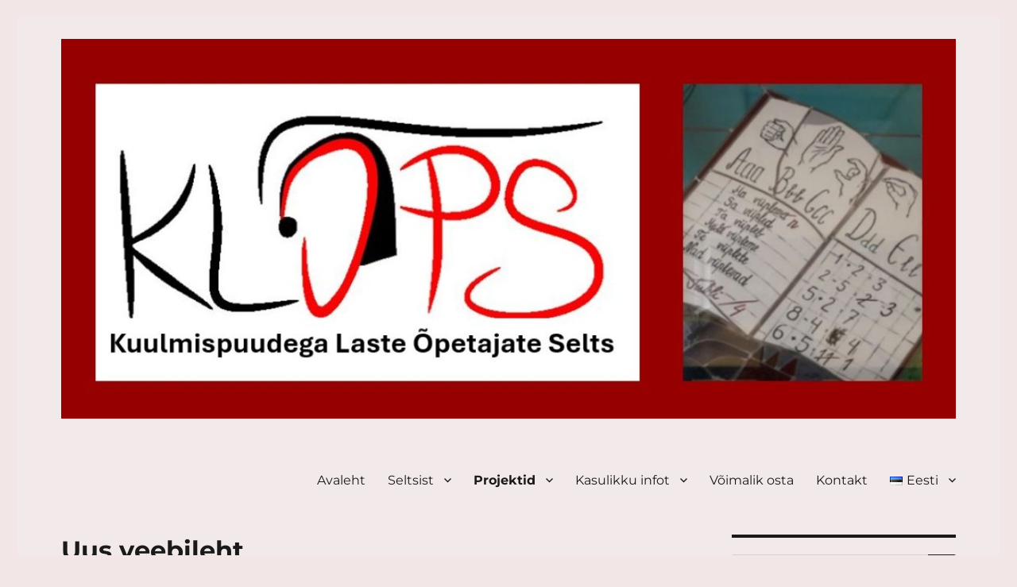

--- FILE ---
content_type: text/html; charset=UTF-8
request_url: http://klops.edu.ee/uus-veebileht/
body_size: 12998
content:
<!DOCTYPE html>
<html lang="et" class="no-js">
<head>
	<meta charset="UTF-8">
	<meta name="viewport" content="width=device-width, initial-scale=1.0">
	<link rel="profile" href="https://gmpg.org/xfn/11">
		<script>(function(html){html.className = html.className.replace(/\bno-js\b/,'js')})(document.documentElement);</script>
<meta name='robots' content='index, follow, max-image-preview:large, max-snippet:-1, max-video-preview:-1' />
	<style>img:is([sizes="auto" i], [sizes^="auto," i]) { contain-intrinsic-size: 3000px 1500px }</style>
	<link rel="alternate" href="https://klops.edu.ee/language/en/new-website/" hreflang="en" />
<link rel="alternate" href="https://klops.edu.ee/uus-veebileht/" hreflang="et" />

	<!-- This site is optimized with the Yoast SEO plugin v25.7 - https://yoast.com/wordpress/plugins/seo/ -->
	<title>Uus veebileht - KLÕPS</title>
	<link rel="canonical" href="https://klops.edu.ee/uus-veebileht/" />
	<meta property="og:locale" content="et_EE" />
	<meta property="og:locale:alternate" content="en_GB" />
	<meta property="og:type" content="article" />
	<meta property="og:title" content="Uus veebileht - KLÕPS" />
	<meta property="og:description" content="Rõõmustavad uudised! Spreadthesign sõnaraamatul (www.spreadthesign.com) on valminud uuenenud ja täiustatud veebileht, millelt võib muuhulgas leida viibetega varustatud geograafilise kaardi. Head uudistamist ja viipekeelte õppimist!" />
	<meta property="og:url" content="https://klops.edu.ee/uus-veebileht/" />
	<meta property="og:site_name" content="KLÕPS" />
	<meta property="og:image" content="http://klops.edu.ee/wp-content/uploads/2018/07/Capture-1024x564.jpg" />
	<meta name="twitter:card" content="summary_large_image" />
	<script type="application/ld+json" class="yoast-schema-graph">{"@context":"https://schema.org","@graph":[{"@type":"WebPage","@id":"https://klops.edu.ee/uus-veebileht/","url":"https://klops.edu.ee/uus-veebileht/","name":"Uus veebileht - KLÕPS","isPartOf":{"@id":"https://klops.edu.ee/#website"},"primaryImageOfPage":{"@id":"https://klops.edu.ee/uus-veebileht/#primaryimage"},"image":{"@id":"https://klops.edu.ee/uus-veebileht/#primaryimage"},"thumbnailUrl":"http://klops.edu.ee/wp-content/uploads/2018/07/Capture-1024x564.jpg","datePublished":"2018-07-06T17:57:47+00:00","breadcrumb":{"@id":"https://klops.edu.ee/uus-veebileht/#breadcrumb"},"inLanguage":"et","potentialAction":[{"@type":"ReadAction","target":["https://klops.edu.ee/uus-veebileht/"]}]},{"@type":"ImageObject","inLanguage":"et","@id":"https://klops.edu.ee/uus-veebileht/#primaryimage","url":"http://klops.edu.ee/wp-content/uploads/2018/07/Capture-1024x564.jpg","contentUrl":"http://klops.edu.ee/wp-content/uploads/2018/07/Capture-1024x564.jpg"},{"@type":"BreadcrumbList","@id":"https://klops.edu.ee/uus-veebileht/#breadcrumb","itemListElement":[{"@type":"ListItem","position":1,"name":"Home","item":"https://klops.edu.ee/"},{"@type":"ListItem","position":2,"name":"Uus veebileht"}]},{"@type":"WebSite","@id":"https://klops.edu.ee/#website","url":"https://klops.edu.ee/","name":"KLÕPS","description":"Kuulmispuudega Laste Õpetajate Selts","publisher":{"@id":"https://klops.edu.ee/#organization"},"potentialAction":[{"@type":"SearchAction","target":{"@type":"EntryPoint","urlTemplate":"https://klops.edu.ee/?s={search_term_string}"},"query-input":{"@type":"PropertyValueSpecification","valueRequired":true,"valueName":"search_term_string"}}],"inLanguage":"et"},{"@type":"Organization","@id":"https://klops.edu.ee/#organization","name":"Kuulmispuudega Laste Õpetajate Selts","url":"https://klops.edu.ee/","logo":{"@type":"ImageObject","inLanguage":"et","@id":"https://klops.edu.ee/#/schema/logo/image/","url":"http://klops.edu.ee/wp-content/uploads/2017/03/logo.png","contentUrl":"http://klops.edu.ee/wp-content/uploads/2017/03/logo.png","width":1020,"height":702,"caption":"Kuulmispuudega Laste Õpetajate Selts"},"image":{"@id":"https://klops.edu.ee/#/schema/logo/image/"}}]}</script>
	<!-- / Yoast SEO plugin. -->


<link rel="alternate" type="application/rss+xml" title="KLÕPS &raquo; RSS" href="https://klops.edu.ee/feed/" />
<link rel="alternate" type="application/rss+xml" title="KLÕPS &raquo; Kommentaaride RSS" href="https://klops.edu.ee/comments/feed/" />
<script>
window._wpemojiSettings = {"baseUrl":"https:\/\/s.w.org\/images\/core\/emoji\/16.0.1\/72x72\/","ext":".png","svgUrl":"https:\/\/s.w.org\/images\/core\/emoji\/16.0.1\/svg\/","svgExt":".svg","source":{"concatemoji":"http:\/\/klops.edu.ee\/wp-includes\/js\/wp-emoji-release.min.js?ver=6.8.3"}};
/*! This file is auto-generated */
!function(s,n){var o,i,e;function c(e){try{var t={supportTests:e,timestamp:(new Date).valueOf()};sessionStorage.setItem(o,JSON.stringify(t))}catch(e){}}function p(e,t,n){e.clearRect(0,0,e.canvas.width,e.canvas.height),e.fillText(t,0,0);var t=new Uint32Array(e.getImageData(0,0,e.canvas.width,e.canvas.height).data),a=(e.clearRect(0,0,e.canvas.width,e.canvas.height),e.fillText(n,0,0),new Uint32Array(e.getImageData(0,0,e.canvas.width,e.canvas.height).data));return t.every(function(e,t){return e===a[t]})}function u(e,t){e.clearRect(0,0,e.canvas.width,e.canvas.height),e.fillText(t,0,0);for(var n=e.getImageData(16,16,1,1),a=0;a<n.data.length;a++)if(0!==n.data[a])return!1;return!0}function f(e,t,n,a){switch(t){case"flag":return n(e,"\ud83c\udff3\ufe0f\u200d\u26a7\ufe0f","\ud83c\udff3\ufe0f\u200b\u26a7\ufe0f")?!1:!n(e,"\ud83c\udde8\ud83c\uddf6","\ud83c\udde8\u200b\ud83c\uddf6")&&!n(e,"\ud83c\udff4\udb40\udc67\udb40\udc62\udb40\udc65\udb40\udc6e\udb40\udc67\udb40\udc7f","\ud83c\udff4\u200b\udb40\udc67\u200b\udb40\udc62\u200b\udb40\udc65\u200b\udb40\udc6e\u200b\udb40\udc67\u200b\udb40\udc7f");case"emoji":return!a(e,"\ud83e\udedf")}return!1}function g(e,t,n,a){var r="undefined"!=typeof WorkerGlobalScope&&self instanceof WorkerGlobalScope?new OffscreenCanvas(300,150):s.createElement("canvas"),o=r.getContext("2d",{willReadFrequently:!0}),i=(o.textBaseline="top",o.font="600 32px Arial",{});return e.forEach(function(e){i[e]=t(o,e,n,a)}),i}function t(e){var t=s.createElement("script");t.src=e,t.defer=!0,s.head.appendChild(t)}"undefined"!=typeof Promise&&(o="wpEmojiSettingsSupports",i=["flag","emoji"],n.supports={everything:!0,everythingExceptFlag:!0},e=new Promise(function(e){s.addEventListener("DOMContentLoaded",e,{once:!0})}),new Promise(function(t){var n=function(){try{var e=JSON.parse(sessionStorage.getItem(o));if("object"==typeof e&&"number"==typeof e.timestamp&&(new Date).valueOf()<e.timestamp+604800&&"object"==typeof e.supportTests)return e.supportTests}catch(e){}return null}();if(!n){if("undefined"!=typeof Worker&&"undefined"!=typeof OffscreenCanvas&&"undefined"!=typeof URL&&URL.createObjectURL&&"undefined"!=typeof Blob)try{var e="postMessage("+g.toString()+"("+[JSON.stringify(i),f.toString(),p.toString(),u.toString()].join(",")+"));",a=new Blob([e],{type:"text/javascript"}),r=new Worker(URL.createObjectURL(a),{name:"wpTestEmojiSupports"});return void(r.onmessage=function(e){c(n=e.data),r.terminate(),t(n)})}catch(e){}c(n=g(i,f,p,u))}t(n)}).then(function(e){for(var t in e)n.supports[t]=e[t],n.supports.everything=n.supports.everything&&n.supports[t],"flag"!==t&&(n.supports.everythingExceptFlag=n.supports.everythingExceptFlag&&n.supports[t]);n.supports.everythingExceptFlag=n.supports.everythingExceptFlag&&!n.supports.flag,n.DOMReady=!1,n.readyCallback=function(){n.DOMReady=!0}}).then(function(){return e}).then(function(){var e;n.supports.everything||(n.readyCallback(),(e=n.source||{}).concatemoji?t(e.concatemoji):e.wpemoji&&e.twemoji&&(t(e.twemoji),t(e.wpemoji)))}))}((window,document),window._wpemojiSettings);
</script>
<link rel='stylesheet' id='dashicons-css' href='http://klops.edu.ee/wp-includes/css/dashicons.min.css?ver=6.8.3' media='all' />
<link rel='stylesheet' id='post-views-counter-frontend-css' href='http://klops.edu.ee/wp-content/plugins/post-views-counter/css/frontend.min.css?ver=1.5.5' media='all' />
<style id='wp-emoji-styles-inline-css'>

	img.wp-smiley, img.emoji {
		display: inline !important;
		border: none !important;
		box-shadow: none !important;
		height: 1em !important;
		width: 1em !important;
		margin: 0 0.07em !important;
		vertical-align: -0.1em !important;
		background: none !important;
		padding: 0 !important;
	}
</style>
<link rel='stylesheet' id='wp-block-library-css' href='http://klops.edu.ee/wp-includes/css/dist/block-library/style.min.css?ver=6.8.3' media='all' />
<style id='wp-block-library-theme-inline-css'>
.wp-block-audio :where(figcaption){color:#555;font-size:13px;text-align:center}.is-dark-theme .wp-block-audio :where(figcaption){color:#ffffffa6}.wp-block-audio{margin:0 0 1em}.wp-block-code{border:1px solid #ccc;border-radius:4px;font-family:Menlo,Consolas,monaco,monospace;padding:.8em 1em}.wp-block-embed :where(figcaption){color:#555;font-size:13px;text-align:center}.is-dark-theme .wp-block-embed :where(figcaption){color:#ffffffa6}.wp-block-embed{margin:0 0 1em}.blocks-gallery-caption{color:#555;font-size:13px;text-align:center}.is-dark-theme .blocks-gallery-caption{color:#ffffffa6}:root :where(.wp-block-image figcaption){color:#555;font-size:13px;text-align:center}.is-dark-theme :root :where(.wp-block-image figcaption){color:#ffffffa6}.wp-block-image{margin:0 0 1em}.wp-block-pullquote{border-bottom:4px solid;border-top:4px solid;color:currentColor;margin-bottom:1.75em}.wp-block-pullquote cite,.wp-block-pullquote footer,.wp-block-pullquote__citation{color:currentColor;font-size:.8125em;font-style:normal;text-transform:uppercase}.wp-block-quote{border-left:.25em solid;margin:0 0 1.75em;padding-left:1em}.wp-block-quote cite,.wp-block-quote footer{color:currentColor;font-size:.8125em;font-style:normal;position:relative}.wp-block-quote:where(.has-text-align-right){border-left:none;border-right:.25em solid;padding-left:0;padding-right:1em}.wp-block-quote:where(.has-text-align-center){border:none;padding-left:0}.wp-block-quote.is-large,.wp-block-quote.is-style-large,.wp-block-quote:where(.is-style-plain){border:none}.wp-block-search .wp-block-search__label{font-weight:700}.wp-block-search__button{border:1px solid #ccc;padding:.375em .625em}:where(.wp-block-group.has-background){padding:1.25em 2.375em}.wp-block-separator.has-css-opacity{opacity:.4}.wp-block-separator{border:none;border-bottom:2px solid;margin-left:auto;margin-right:auto}.wp-block-separator.has-alpha-channel-opacity{opacity:1}.wp-block-separator:not(.is-style-wide):not(.is-style-dots){width:100px}.wp-block-separator.has-background:not(.is-style-dots){border-bottom:none;height:1px}.wp-block-separator.has-background:not(.is-style-wide):not(.is-style-dots){height:2px}.wp-block-table{margin:0 0 1em}.wp-block-table td,.wp-block-table th{word-break:normal}.wp-block-table :where(figcaption){color:#555;font-size:13px;text-align:center}.is-dark-theme .wp-block-table :where(figcaption){color:#ffffffa6}.wp-block-video :where(figcaption){color:#555;font-size:13px;text-align:center}.is-dark-theme .wp-block-video :where(figcaption){color:#ffffffa6}.wp-block-video{margin:0 0 1em}:root :where(.wp-block-template-part.has-background){margin-bottom:0;margin-top:0;padding:1.25em 2.375em}
</style>
<style id='classic-theme-styles-inline-css'>
/*! This file is auto-generated */
.wp-block-button__link{color:#fff;background-color:#32373c;border-radius:9999px;box-shadow:none;text-decoration:none;padding:calc(.667em + 2px) calc(1.333em + 2px);font-size:1.125em}.wp-block-file__button{background:#32373c;color:#fff;text-decoration:none}
</style>
<style id='global-styles-inline-css'>
:root{--wp--preset--aspect-ratio--square: 1;--wp--preset--aspect-ratio--4-3: 4/3;--wp--preset--aspect-ratio--3-4: 3/4;--wp--preset--aspect-ratio--3-2: 3/2;--wp--preset--aspect-ratio--2-3: 2/3;--wp--preset--aspect-ratio--16-9: 16/9;--wp--preset--aspect-ratio--9-16: 9/16;--wp--preset--color--black: #000000;--wp--preset--color--cyan-bluish-gray: #abb8c3;--wp--preset--color--white: #fff;--wp--preset--color--pale-pink: #f78da7;--wp--preset--color--vivid-red: #cf2e2e;--wp--preset--color--luminous-vivid-orange: #ff6900;--wp--preset--color--luminous-vivid-amber: #fcb900;--wp--preset--color--light-green-cyan: #7bdcb5;--wp--preset--color--vivid-green-cyan: #00d084;--wp--preset--color--pale-cyan-blue: #8ed1fc;--wp--preset--color--vivid-cyan-blue: #0693e3;--wp--preset--color--vivid-purple: #9b51e0;--wp--preset--color--dark-gray: #1a1a1a;--wp--preset--color--medium-gray: #686868;--wp--preset--color--light-gray: #e5e5e5;--wp--preset--color--blue-gray: #4d545c;--wp--preset--color--bright-blue: #007acc;--wp--preset--color--light-blue: #9adffd;--wp--preset--color--dark-brown: #402b30;--wp--preset--color--medium-brown: #774e24;--wp--preset--color--dark-red: #640c1f;--wp--preset--color--bright-red: #ff675f;--wp--preset--color--yellow: #ffef8e;--wp--preset--gradient--vivid-cyan-blue-to-vivid-purple: linear-gradient(135deg,rgba(6,147,227,1) 0%,rgb(155,81,224) 100%);--wp--preset--gradient--light-green-cyan-to-vivid-green-cyan: linear-gradient(135deg,rgb(122,220,180) 0%,rgb(0,208,130) 100%);--wp--preset--gradient--luminous-vivid-amber-to-luminous-vivid-orange: linear-gradient(135deg,rgba(252,185,0,1) 0%,rgba(255,105,0,1) 100%);--wp--preset--gradient--luminous-vivid-orange-to-vivid-red: linear-gradient(135deg,rgba(255,105,0,1) 0%,rgb(207,46,46) 100%);--wp--preset--gradient--very-light-gray-to-cyan-bluish-gray: linear-gradient(135deg,rgb(238,238,238) 0%,rgb(169,184,195) 100%);--wp--preset--gradient--cool-to-warm-spectrum: linear-gradient(135deg,rgb(74,234,220) 0%,rgb(151,120,209) 20%,rgb(207,42,186) 40%,rgb(238,44,130) 60%,rgb(251,105,98) 80%,rgb(254,248,76) 100%);--wp--preset--gradient--blush-light-purple: linear-gradient(135deg,rgb(255,206,236) 0%,rgb(152,150,240) 100%);--wp--preset--gradient--blush-bordeaux: linear-gradient(135deg,rgb(254,205,165) 0%,rgb(254,45,45) 50%,rgb(107,0,62) 100%);--wp--preset--gradient--luminous-dusk: linear-gradient(135deg,rgb(255,203,112) 0%,rgb(199,81,192) 50%,rgb(65,88,208) 100%);--wp--preset--gradient--pale-ocean: linear-gradient(135deg,rgb(255,245,203) 0%,rgb(182,227,212) 50%,rgb(51,167,181) 100%);--wp--preset--gradient--electric-grass: linear-gradient(135deg,rgb(202,248,128) 0%,rgb(113,206,126) 100%);--wp--preset--gradient--midnight: linear-gradient(135deg,rgb(2,3,129) 0%,rgb(40,116,252) 100%);--wp--preset--font-size--small: 13px;--wp--preset--font-size--medium: 20px;--wp--preset--font-size--large: 36px;--wp--preset--font-size--x-large: 42px;--wp--preset--spacing--20: 0.44rem;--wp--preset--spacing--30: 0.67rem;--wp--preset--spacing--40: 1rem;--wp--preset--spacing--50: 1.5rem;--wp--preset--spacing--60: 2.25rem;--wp--preset--spacing--70: 3.38rem;--wp--preset--spacing--80: 5.06rem;--wp--preset--shadow--natural: 6px 6px 9px rgba(0, 0, 0, 0.2);--wp--preset--shadow--deep: 12px 12px 50px rgba(0, 0, 0, 0.4);--wp--preset--shadow--sharp: 6px 6px 0px rgba(0, 0, 0, 0.2);--wp--preset--shadow--outlined: 6px 6px 0px -3px rgba(255, 255, 255, 1), 6px 6px rgba(0, 0, 0, 1);--wp--preset--shadow--crisp: 6px 6px 0px rgba(0, 0, 0, 1);}:where(.is-layout-flex){gap: 0.5em;}:where(.is-layout-grid){gap: 0.5em;}body .is-layout-flex{display: flex;}.is-layout-flex{flex-wrap: wrap;align-items: center;}.is-layout-flex > :is(*, div){margin: 0;}body .is-layout-grid{display: grid;}.is-layout-grid > :is(*, div){margin: 0;}:where(.wp-block-columns.is-layout-flex){gap: 2em;}:where(.wp-block-columns.is-layout-grid){gap: 2em;}:where(.wp-block-post-template.is-layout-flex){gap: 1.25em;}:where(.wp-block-post-template.is-layout-grid){gap: 1.25em;}.has-black-color{color: var(--wp--preset--color--black) !important;}.has-cyan-bluish-gray-color{color: var(--wp--preset--color--cyan-bluish-gray) !important;}.has-white-color{color: var(--wp--preset--color--white) !important;}.has-pale-pink-color{color: var(--wp--preset--color--pale-pink) !important;}.has-vivid-red-color{color: var(--wp--preset--color--vivid-red) !important;}.has-luminous-vivid-orange-color{color: var(--wp--preset--color--luminous-vivid-orange) !important;}.has-luminous-vivid-amber-color{color: var(--wp--preset--color--luminous-vivid-amber) !important;}.has-light-green-cyan-color{color: var(--wp--preset--color--light-green-cyan) !important;}.has-vivid-green-cyan-color{color: var(--wp--preset--color--vivid-green-cyan) !important;}.has-pale-cyan-blue-color{color: var(--wp--preset--color--pale-cyan-blue) !important;}.has-vivid-cyan-blue-color{color: var(--wp--preset--color--vivid-cyan-blue) !important;}.has-vivid-purple-color{color: var(--wp--preset--color--vivid-purple) !important;}.has-black-background-color{background-color: var(--wp--preset--color--black) !important;}.has-cyan-bluish-gray-background-color{background-color: var(--wp--preset--color--cyan-bluish-gray) !important;}.has-white-background-color{background-color: var(--wp--preset--color--white) !important;}.has-pale-pink-background-color{background-color: var(--wp--preset--color--pale-pink) !important;}.has-vivid-red-background-color{background-color: var(--wp--preset--color--vivid-red) !important;}.has-luminous-vivid-orange-background-color{background-color: var(--wp--preset--color--luminous-vivid-orange) !important;}.has-luminous-vivid-amber-background-color{background-color: var(--wp--preset--color--luminous-vivid-amber) !important;}.has-light-green-cyan-background-color{background-color: var(--wp--preset--color--light-green-cyan) !important;}.has-vivid-green-cyan-background-color{background-color: var(--wp--preset--color--vivid-green-cyan) !important;}.has-pale-cyan-blue-background-color{background-color: var(--wp--preset--color--pale-cyan-blue) !important;}.has-vivid-cyan-blue-background-color{background-color: var(--wp--preset--color--vivid-cyan-blue) !important;}.has-vivid-purple-background-color{background-color: var(--wp--preset--color--vivid-purple) !important;}.has-black-border-color{border-color: var(--wp--preset--color--black) !important;}.has-cyan-bluish-gray-border-color{border-color: var(--wp--preset--color--cyan-bluish-gray) !important;}.has-white-border-color{border-color: var(--wp--preset--color--white) !important;}.has-pale-pink-border-color{border-color: var(--wp--preset--color--pale-pink) !important;}.has-vivid-red-border-color{border-color: var(--wp--preset--color--vivid-red) !important;}.has-luminous-vivid-orange-border-color{border-color: var(--wp--preset--color--luminous-vivid-orange) !important;}.has-luminous-vivid-amber-border-color{border-color: var(--wp--preset--color--luminous-vivid-amber) !important;}.has-light-green-cyan-border-color{border-color: var(--wp--preset--color--light-green-cyan) !important;}.has-vivid-green-cyan-border-color{border-color: var(--wp--preset--color--vivid-green-cyan) !important;}.has-pale-cyan-blue-border-color{border-color: var(--wp--preset--color--pale-cyan-blue) !important;}.has-vivid-cyan-blue-border-color{border-color: var(--wp--preset--color--vivid-cyan-blue) !important;}.has-vivid-purple-border-color{border-color: var(--wp--preset--color--vivid-purple) !important;}.has-vivid-cyan-blue-to-vivid-purple-gradient-background{background: var(--wp--preset--gradient--vivid-cyan-blue-to-vivid-purple) !important;}.has-light-green-cyan-to-vivid-green-cyan-gradient-background{background: var(--wp--preset--gradient--light-green-cyan-to-vivid-green-cyan) !important;}.has-luminous-vivid-amber-to-luminous-vivid-orange-gradient-background{background: var(--wp--preset--gradient--luminous-vivid-amber-to-luminous-vivid-orange) !important;}.has-luminous-vivid-orange-to-vivid-red-gradient-background{background: var(--wp--preset--gradient--luminous-vivid-orange-to-vivid-red) !important;}.has-very-light-gray-to-cyan-bluish-gray-gradient-background{background: var(--wp--preset--gradient--very-light-gray-to-cyan-bluish-gray) !important;}.has-cool-to-warm-spectrum-gradient-background{background: var(--wp--preset--gradient--cool-to-warm-spectrum) !important;}.has-blush-light-purple-gradient-background{background: var(--wp--preset--gradient--blush-light-purple) !important;}.has-blush-bordeaux-gradient-background{background: var(--wp--preset--gradient--blush-bordeaux) !important;}.has-luminous-dusk-gradient-background{background: var(--wp--preset--gradient--luminous-dusk) !important;}.has-pale-ocean-gradient-background{background: var(--wp--preset--gradient--pale-ocean) !important;}.has-electric-grass-gradient-background{background: var(--wp--preset--gradient--electric-grass) !important;}.has-midnight-gradient-background{background: var(--wp--preset--gradient--midnight) !important;}.has-small-font-size{font-size: var(--wp--preset--font-size--small) !important;}.has-medium-font-size{font-size: var(--wp--preset--font-size--medium) !important;}.has-large-font-size{font-size: var(--wp--preset--font-size--large) !important;}.has-x-large-font-size{font-size: var(--wp--preset--font-size--x-large) !important;}
:where(.wp-block-post-template.is-layout-flex){gap: 1.25em;}:where(.wp-block-post-template.is-layout-grid){gap: 1.25em;}
:where(.wp-block-columns.is-layout-flex){gap: 2em;}:where(.wp-block-columns.is-layout-grid){gap: 2em;}
:root :where(.wp-block-pullquote){font-size: 1.5em;line-height: 1.6;}
</style>
<link rel='stylesheet' id='twentysixteen-parent-style-css' href='http://klops.edu.ee/wp-content/themes/twentysixteen/style.css?ver=6.8.3' media='all' />
<link rel='stylesheet' id='twentysixteen-child-style-css' href='http://klops.edu.ee/wp-content/themes/twentysixteen-child/style.css?ver=1764258624' media='all' />
<link rel='stylesheet' id='twentysixteen-fonts-css' href='http://klops.edu.ee/wp-content/themes/twentysixteen/fonts/merriweather-plus-montserrat-plus-inconsolata.css?ver=20230328' media='all' />
<link rel='stylesheet' id='genericons-css' href='http://klops.edu.ee/wp-content/themes/twentysixteen/genericons/genericons.css?ver=20201208' media='all' />
<link rel='stylesheet' id='twentysixteen-style-css' href='http://klops.edu.ee/wp-content/themes/twentysixteen-child/style.css?ver=20250715' media='all' />
<style id='twentysixteen-style-inline-css'>

		/* Custom Page Background Color */
		.site {
			background-color: #f2eaea;
		}

		mark,
		ins,
		button,
		button[disabled]:hover,
		button[disabled]:focus,
		input[type="button"],
		input[type="button"][disabled]:hover,
		input[type="button"][disabled]:focus,
		input[type="reset"],
		input[type="reset"][disabled]:hover,
		input[type="reset"][disabled]:focus,
		input[type="submit"],
		input[type="submit"][disabled]:hover,
		input[type="submit"][disabled]:focus,
		.menu-toggle.toggled-on,
		.menu-toggle.toggled-on:hover,
		.menu-toggle.toggled-on:focus,
		.pagination .prev,
		.pagination .next,
		.pagination .prev:hover,
		.pagination .prev:focus,
		.pagination .next:hover,
		.pagination .next:focus,
		.pagination .nav-links:before,
		.pagination .nav-links:after,
		.widget_calendar tbody a,
		.widget_calendar tbody a:hover,
		.widget_calendar tbody a:focus,
		.page-links a,
		.page-links a:hover,
		.page-links a:focus {
			color: #f2eaea;
		}

		@media screen and (min-width: 56.875em) {
			.main-navigation ul ul li {
				background-color: #f2eaea;
			}

			.main-navigation ul ul:after {
				border-top-color: #f2eaea;
				border-bottom-color: #f2eaea;
			}
		}
	

		/* Custom Link Color */
		.menu-toggle:hover,
		.menu-toggle:focus,
		a,
		.main-navigation a:hover,
		.main-navigation a:focus,
		.dropdown-toggle:hover,
		.dropdown-toggle:focus,
		.social-navigation a:hover:before,
		.social-navigation a:focus:before,
		.post-navigation a:hover .post-title,
		.post-navigation a:focus .post-title,
		.tagcloud a:hover,
		.tagcloud a:focus,
		.site-branding .site-title a:hover,
		.site-branding .site-title a:focus,
		.entry-title a:hover,
		.entry-title a:focus,
		.entry-footer a:hover,
		.entry-footer a:focus,
		.comment-metadata a:hover,
		.comment-metadata a:focus,
		.pingback .comment-edit-link:hover,
		.pingback .comment-edit-link:focus,
		.comment-reply-link,
		.comment-reply-link:hover,
		.comment-reply-link:focus,
		.required,
		.site-info a:hover,
		.site-info a:focus {
			color: #dd3333;
		}

		mark,
		ins,
		button:hover,
		button:focus,
		input[type="button"]:hover,
		input[type="button"]:focus,
		input[type="reset"]:hover,
		input[type="reset"]:focus,
		input[type="submit"]:hover,
		input[type="submit"]:focus,
		.pagination .prev:hover,
		.pagination .prev:focus,
		.pagination .next:hover,
		.pagination .next:focus,
		.widget_calendar tbody a,
		.page-links a:hover,
		.page-links a:focus {
			background-color: #dd3333;
		}

		input[type="date"]:focus,
		input[type="time"]:focus,
		input[type="datetime-local"]:focus,
		input[type="week"]:focus,
		input[type="month"]:focus,
		input[type="text"]:focus,
		input[type="email"]:focus,
		input[type="url"]:focus,
		input[type="password"]:focus,
		input[type="search"]:focus,
		input[type="tel"]:focus,
		input[type="number"]:focus,
		textarea:focus,
		.tagcloud a:hover,
		.tagcloud a:focus,
		.menu-toggle:hover,
		.menu-toggle:focus {
			border-color: #dd3333;
		}

		@media screen and (min-width: 56.875em) {
			.main-navigation li:hover > a,
			.main-navigation li.focus > a {
				color: #dd3333;
			}
		}
	
</style>
<link rel='stylesheet' id='twentysixteen-block-style-css' href='http://klops.edu.ee/wp-content/themes/twentysixteen/css/blocks.css?ver=20240817' media='all' />
<!--[if lt IE 10]>
<link rel='stylesheet' id='twentysixteen-ie-css' href='http://klops.edu.ee/wp-content/themes/twentysixteen/css/ie.css?ver=20170530' media='all' />
<![endif]-->
<!--[if lt IE 9]>
<link rel='stylesheet' id='twentysixteen-ie8-css' href='http://klops.edu.ee/wp-content/themes/twentysixteen/css/ie8.css?ver=20170530' media='all' />
<![endif]-->
<!--[if lt IE 8]>
<link rel='stylesheet' id='twentysixteen-ie7-css' href='http://klops.edu.ee/wp-content/themes/twentysixteen/css/ie7.css?ver=20170530' media='all' />
<![endif]-->
<link rel='stylesheet' id='fancybox-css' href='http://klops.edu.ee/wp-content/plugins/easy-fancybox/fancybox/1.5.4/jquery.fancybox.min.css?ver=6.8.3' media='screen' />
<style id='fancybox-inline-css'>
#fancybox-outer{background:#ffffff}#fancybox-content{background:#ffffff;border-color:#ffffff;color:#000000;}#fancybox-title,#fancybox-title-float-main{color:#fff}
</style>
<!--[if lt IE 9]>
<script src="http://klops.edu.ee/wp-content/themes/twentysixteen/js/html5.js?ver=3.7.3" id="twentysixteen-html5-js"></script>
<![endif]-->
<script src="http://klops.edu.ee/wp-includes/js/jquery/jquery.min.js?ver=3.7.1" id="jquery-core-js"></script>
<script src="http://klops.edu.ee/wp-includes/js/jquery/jquery-migrate.min.js?ver=3.4.1" id="jquery-migrate-js"></script>
<script id="twentysixteen-script-js-extra">
var screenReaderText = {"expand":"laienda alammen\u00fc\u00fc","collapse":"koonda alammen\u00fc\u00fc"};
</script>
<script src="http://klops.edu.ee/wp-content/themes/twentysixteen/js/functions.js?ver=20230629" id="twentysixteen-script-js" defer data-wp-strategy="defer"></script>
<link rel="https://api.w.org/" href="https://klops.edu.ee/wp-json/" /><link rel="alternate" title="JSON" type="application/json" href="https://klops.edu.ee/wp-json/wp/v2/pages/1742" /><link rel="EditURI" type="application/rsd+xml" title="RSD" href="https://klops.edu.ee/xmlrpc.php?rsd" />
<meta name="generator" content="WordPress 6.8.3" />
<link rel='shortlink' href='https://klops.edu.ee/?p=1742' />
<link rel="alternate" title="oEmbed (JSON)" type="application/json+oembed" href="https://klops.edu.ee/wp-json/oembed/1.0/embed?url=https%3A%2F%2Fklops.edu.ee%2Fuus-veebileht%2F" />
<link rel="alternate" title="oEmbed (XML)" type="text/xml+oembed" href="https://klops.edu.ee/wp-json/oembed/1.0/embed?url=https%3A%2F%2Fklops.edu.ee%2Fuus-veebileht%2F&#038;format=xml" />
<!-- Analytics by WP Statistics - https://wp-statistics.com -->
		<style type="text/css" id="twentysixteen-header-css">
		.site-branding {
			margin: 0 auto 0 0;
		}

		.site-branding .site-title,
		.site-description {
			clip-path: inset(50%);
			position: absolute;
		}
		</style>
		<style id="custom-background-css">
body.custom-background { background-color: #f2e6e6; }
</style>
	<link rel="icon" href="https://klops.edu.ee/wp-content/uploads/2025/11/cropped-logo-klops-32x32.png" sizes="32x32" />
<link rel="icon" href="https://klops.edu.ee/wp-content/uploads/2025/11/cropped-logo-klops-192x192.png" sizes="192x192" />
<link rel="apple-touch-icon" href="https://klops.edu.ee/wp-content/uploads/2025/11/cropped-logo-klops-180x180.png" />
<meta name="msapplication-TileImage" content="https://klops.edu.ee/wp-content/uploads/2025/11/cropped-logo-klops-270x270.png" />
</head>

<body class="wp-singular page-template-default page page-id-1742 custom-background wp-embed-responsive wp-theme-twentysixteen wp-child-theme-twentysixteen-child group-blog">
<div id="page" class="site">
	<div class="site-inner">
		<a class="skip-link screen-reader-text" href="#content">
			Liigu sisu juurde		</a>

		<header id="masthead" class="site-header">
			<div class="site-header-main">

											<div class="header-image">
					<a href="https://klops.edu.ee/" rel="home" >
						<img src="http://klops.edu.ee/wp-content/uploads/2025/11/cropped-logo333.jpg" width="1200" height="510" alt="KLÕPS" sizes="(max-width: 709px) 85vw, (max-width: 909px) 81vw, (max-width: 1362px) 88vw, 1200px" srcset="https://klops.edu.ee/wp-content/uploads/2025/11/cropped-logo333.jpg 1200w, https://klops.edu.ee/wp-content/uploads/2025/11/cropped-logo333-300x128.jpg 300w, https://klops.edu.ee/wp-content/uploads/2025/11/cropped-logo333-1024x435.jpg 1024w, https://klops.edu.ee/wp-content/uploads/2025/11/cropped-logo333-768x326.jpg 768w" decoding="async" fetchpriority="high" />					</a>
				</div><!-- .header-image -->
							<div class="site-branding">
																					<p class="site-title"><a href="https://klops.edu.ee/" rel="home" >KLÕPS</a></p>
												<p class="site-description">Kuulmispuudega Laste Õpetajate Selts</p>
									</div><!-- .site-branding -->

									<button id="menu-toggle" class="menu-toggle">Menüü</button>

					<div id="site-header-menu" class="site-header-menu">
													<nav id="site-navigation" class="main-navigation" aria-label="Peamenüü">
								<div class="menu-menuu-est-container"><ul id="menu-menuu-est" class="primary-menu"><li id="menu-item-2346" class="menu-item menu-item-type-custom menu-item-object-custom menu-item-2346"><a href="https://klops.edu.ee/">Avaleht</a></li>
<li id="menu-item-1207" class="menu-item menu-item-type-post_type menu-item-object-page menu-item-has-children menu-item-1207"><a href="https://klops.edu.ee/seltsist/">Seltsist</a>
<ul class="sub-menu">
	<li id="menu-item-2349" class="menu-item menu-item-type-post_type menu-item-object-page menu-item-2349"><a href="https://klops.edu.ee/seltsist/juhatus/">Juhatus</a></li>
	<li id="menu-item-1209" class="menu-item menu-item-type-post_type menu-item-object-page menu-item-1209"><a href="https://klops.edu.ee/seltsist/pohikiri/">Põhikiri</a></li>
	<li id="menu-item-1210" class="menu-item menu-item-type-post_type menu-item-object-page menu-item-1210"><a href="https://klops.edu.ee/seltsist/astun-liikmeks/">Astun liikmeks</a></li>
</ul>
</li>
<li id="menu-item-1215" class="menu-item menu-item-type-post_type menu-item-object-page current-menu-ancestor current_page_ancestor menu-item-has-children menu-item-1215"><a href="https://klops.edu.ee/projektid/">Projektid</a>
<ul class="sub-menu">
	<li id="menu-item-2153" class="menu-item menu-item-type-post_type menu-item-object-post menu-item-has-children menu-item-2153"><a href="https://klops.edu.ee/uus-projekt-2/">Sign Language for Beginners</a>
	<ul class="sub-menu">
		<li id="menu-item-2227" class="menu-item menu-item-type-post_type menu-item-object-page menu-item-2227"><a href="https://klops.edu.ee/2215-2/">Uus mobiilirakendus</a></li>
	</ul>
</li>
	<li id="menu-item-1959" class="menu-item menu-item-type-post_type menu-item-object-page menu-item-has-children menu-item-1959"><a href="https://klops.edu.ee/social-haptics/">Social Haptics</a>
	<ul class="sub-menu">
		<li id="menu-item-2129" class="menu-item menu-item-type-post_type menu-item-object-post menu-item-2129"><a href="https://klops.edu.ee/uks-jarjekordne-projekt-on-peagi-loppemas/">Üks järjekordne projekt on peagi lõppemas</a></li>
		<li id="menu-item-2120" class="menu-item menu-item-type-post_type menu-item-object-post menu-item-2120"><a href="https://klops.edu.ee/tookoosolek-eestis/">Töökoosolek Eestis</a></li>
		<li id="menu-item-1968" class="menu-item menu-item-type-post_type menu-item-object-page menu-item-1968"><a href="https://klops.edu.ee/kohtumine-taktiilsete-signaalide-susteemi-loojatega/">Kohtumine taktiilsete signaalide süsteemi loojatega</a></li>
	</ul>
</li>
	<li id="menu-item-1216" class="menu-item menu-item-type-post_type menu-item-object-page current-menu-ancestor current-menu-parent current_page_parent current_page_ancestor menu-item-has-children menu-item-1216"><a href="https://klops.edu.ee/projektid-2/spread-share-connecting-trainers-of-deaf-pupils-in-europe/">Spreadthesign</a>
	<ul class="sub-menu">
		<li id="menu-item-1748" class="menu-item menu-item-type-post_type menu-item-object-page current-menu-item page_item page-item-1742 current_page_item menu-item-1748"><a href="https://klops.edu.ee/uus-veebileht/" aria-current="page">Uus veebileht</a></li>
	</ul>
</li>
	<li id="menu-item-1823" class="menu-item menu-item-type-post_type menu-item-object-page menu-item-1823"><a href="https://klops.edu.ee/tallinna-sotsiaal-ja-tervishoiuameti-toetatud-projektid/">Tallinna Sotsiaal- ja Tervishoiuameti toetatud projektid</a></li>
	<li id="menu-item-1275" class="menu-item menu-item-type-post_type menu-item-object-page menu-item-1275"><a href="https://klops.edu.ee/projektid-2/projektitoetus-vorgustikele/">Projektitoetus võrgustikele</a></li>
	<li id="menu-item-1278" class="menu-item menu-item-type-post_type menu-item-object-page menu-item-1278"><a href="https://klops.edu.ee/projektid-2/kuulmispuudega-laste-opetajate-taienduskoolitus/">Kuulmispuudega laste õpetajate täienduskoolitus</a></li>
</ul>
</li>
<li id="menu-item-1218" class="menu-item menu-item-type-post_type menu-item-object-page menu-item-has-children menu-item-1218"><a href="https://klops.edu.ee/kasulikku-infot/">Kasulikku infot</a>
<ul class="sub-menu">
	<li id="menu-item-1305" class="menu-item menu-item-type-post_type menu-item-object-page menu-item-1305"><a href="https://klops.edu.ee/kasulikku-infot/sarnase-tegevusvaldkonnaga-organisatsioonid/">Sarnase tegevusvaldkonnaga organisatsioonid</a></li>
	<li id="menu-item-1315" class="menu-item menu-item-type-post_type menu-item-object-page menu-item-has-children menu-item-1315"><a href="https://klops.edu.ee/enesetaiendus/">Enesetäienduseks</a>
	<ul class="sub-menu">
		<li id="menu-item-1220" class="menu-item menu-item-type-post_type menu-item-object-page menu-item-1220"><a href="https://klops.edu.ee/kasulikku-infot/oppematerjalid/reeli-misiniene-logopeediline-massaaz/">Reeli Mišiniene Logopeediline massaaž</a></li>
		<li id="menu-item-1549" class="menu-item menu-item-type-post_type menu-item-object-page menu-item-1549"><a href="https://klops.edu.ee/temaatilist-lugemist/">Temaatilist lugemist</a></li>
	</ul>
</li>
	<li id="menu-item-1312" class="menu-item menu-item-type-post_type menu-item-object-page menu-item-1312"><a href="https://klops.edu.ee/kasulikku-infot/viipekeele-sonaraamatud/">Viipekeele sõnaraamatud</a></li>
	<li id="menu-item-1219" class="menu-item menu-item-type-post_type menu-item-object-page menu-item-1219"><a href="https://klops.edu.ee/kasulikku-infot/oppematerjalid/">Õppematerjalid</a></li>
</ul>
</li>
<li id="menu-item-1763" class="menu-item menu-item-type-post_type menu-item-object-page menu-item-1763"><a href="https://klops.edu.ee/voimalik-osta/">Võimalik osta</a></li>
<li id="menu-item-1221" class="menu-item menu-item-type-post_type menu-item-object-page menu-item-1221"><a href="https://klops.edu.ee/kontakt/">Kontakt</a></li>
<li id="menu-item-2355" class="pll-parent-menu-item menu-item menu-item-type-custom menu-item-object-custom current-menu-parent menu-item-has-children menu-item-2355"><a href="#pll_switcher"><img src="[data-uri]" alt="" width="16" height="11" style="width: 16px; height: 11px;" /><span style="margin-left:0.3em;">Eesti</span></a>
<ul class="sub-menu">
	<li id="menu-item-2355-en" class="lang-item lang-item-5 lang-item-en lang-item-first menu-item menu-item-type-custom menu-item-object-custom menu-item-2355-en"><a href="https://klops.edu.ee/language/en/new-website/" hreflang="en-GB" lang="en-GB"><img src="[data-uri]" alt="" width="16" height="11" style="width: 16px; height: 11px;" /><span style="margin-left:0.3em;">English</span></a></li>
	<li id="menu-item-2355-et" class="lang-item lang-item-8 lang-item-et current-lang menu-item menu-item-type-custom menu-item-object-custom menu-item-2355-et"><a href="https://klops.edu.ee/uus-veebileht/" hreflang="et" lang="et"><img src="[data-uri]" alt="" width="16" height="11" style="width: 16px; height: 11px;" /><span style="margin-left:0.3em;">Eesti</span></a></li>
</ul>
</li>
</ul></div>							</nav><!-- .main-navigation -->
						
											</div><!-- .site-header-menu -->
							</div><!-- .site-header-main -->

			
		</header><!-- .site-header -->

		<div id="content" class="site-content">

<div id="primary" class="content-area">
	<main id="main" class="site-main">
		
<article id="post-1742" class="post-1742 page type-page status-publish hentry">
	<header class="entry-header">
		<h1 class="entry-title">Uus veebileht</h1>	</header><!-- .entry-header -->

	
	<div class="entry-content">
		<p>Rõõmustavad uudised! Spreadthesign sõnaraamatul (<a href="http://www.spreadthesign.com/" target="_blank" rel="nofollow noopener" data-ft="{&quot;tn&quot;:&quot;-U&quot;}" data-lynx-mode="asynclazy" data-lynx-uri="https://l.facebook.com/l.php?u=http%3A%2F%2Fwww.spreadthesign.com%2F&amp;h=AT23__3KsyP6XUDMaamVtiQhQBMrzWABlbKFk7ZkyBU-1TIdnjOoVP7dpdRZMjsOVOgjWX0YgkKYkIhAr7TWiIeKCIwfhy_l2qOeqajIpo31jK0DFgwA0uVDJ8hInqUo0rHikat0OIQaAlfULyFpZRYS6D0bhM40QthhmQ">www.spreadthesign.com</a>) on valminud uuenenud ja täiustatud veebileht, millelt võib muuhulgas leida viibetega varustatud geograafilise kaardi. Head uudistamist ja viipekeelte õppimist!</p>
<p><a href="https://klops.edu.ee/wp-content/uploads/2018/07/Capture.jpg"><img decoding="async" class="alignright size-large wp-image-1743" src="https://klops.edu.ee/wp-content/uploads/2018/07/Capture-1024x564.jpg" alt="" width="640" height="353" srcset="https://klops.edu.ee/wp-content/uploads/2018/07/Capture-1024x564.jpg 1024w, https://klops.edu.ee/wp-content/uploads/2018/07/Capture-300x165.jpg 300w, https://klops.edu.ee/wp-content/uploads/2018/07/Capture-768x423.jpg 768w, https://klops.edu.ee/wp-content/uploads/2018/07/Capture.jpg 1437w" sizes="(max-width: 640px) 85vw, 640px" /></a></p>
	</div><!-- .entry-content -->

	
</article><!-- #post-1742 -->

	</main><!-- .site-main -->

	
</div><!-- .content-area -->


	<aside id="secondary" class="sidebar widget-area">
		<section id="search-2" class="widget widget_search">
<form role="search" method="get" class="search-form" action="https://klops.edu.ee/">
	<label>
		<span class="screen-reader-text">
			Otsi:		</span>
		<input type="search" class="search-field" placeholder="Otsi &hellip;" value="" name="s" />
	</label>
	<button type="submit" class="search-submit"><span class="screen-reader-text">
		Otsi	</span></button>
</form>
</section>
		<section id="recent-posts-2" class="widget widget_recent_entries">
		<h2 class="widget-title">Uudised</h2><nav aria-label="Uudised">
		<ul>
											<li>
					<a href="https://klops.edu.ee/suureparane-voimalus-osaleda-tipp-tasemel-koolitusel/">Suurepärane võimalus osaleda tipp-tasemel koolitusel!</a>
									</li>
											<li>
					<a href="https://klops.edu.ee/2182-2/">Viipekeelte sõnastik Spreadthesign vajab abi</a>
									</li>
											<li>
					<a href="https://klops.edu.ee/feapda-uus-president-on-meie-seltsist/">FEAPDA uus president on meie seltsist</a>
									</li>
											<li>
					<a href="https://klops.edu.ee/taktiilse-kommunikatsiooni-koolitus/">Taktiilse kommunikatsiooni koolitus</a>
									</li>
											<li>
					<a href="https://klops.edu.ee/voimalus-osaleda-koolitusel/">Võimalus osaleda koolitusel</a>
									</li>
					</ul>

		</nav></section><section id="archives-2" class="widget widget_archive"><h2 class="widget-title">Arhiiv</h2>		<label class="screen-reader-text" for="archives-dropdown-2">Arhiiv</label>
		<select id="archives-dropdown-2" name="archive-dropdown">
			
			<option value="">Vali kuu</option>
				<option value='https://klops.edu.ee/2025/03/'> märts 2025 </option>
	<option value='https://klops.edu.ee/2024/12/'> detsember 2024 </option>
	<option value='https://klops.edu.ee/2024/05/'> mai 2024 </option>
	<option value='https://klops.edu.ee/2023/05/'> mai 2023 </option>
	<option value='https://klops.edu.ee/2023/04/'> aprill 2023 </option>
	<option value='https://klops.edu.ee/2022/11/'> november 2022 </option>
	<option value='https://klops.edu.ee/2022/10/'> oktoober 2022 </option>
	<option value='https://klops.edu.ee/2022/09/'> september 2022 </option>
	<option value='https://klops.edu.ee/2022/08/'> august 2022 </option>
	<option value='https://klops.edu.ee/2022/06/'> juuni 2022 </option>
	<option value='https://klops.edu.ee/2022/05/'> mai 2022 </option>
	<option value='https://klops.edu.ee/2022/02/'> veebruar 2022 </option>
	<option value='https://klops.edu.ee/2021/12/'> detsember 2021 </option>
	<option value='https://klops.edu.ee/2021/11/'> november 2021 </option>
	<option value='https://klops.edu.ee/2021/10/'> oktoober 2021 </option>
	<option value='https://klops.edu.ee/2021/02/'> veebruar 2021 </option>
	<option value='https://klops.edu.ee/2020/11/'> november 2020 </option>
	<option value='https://klops.edu.ee/2020/01/'> jaanuar 2020 </option>
	<option value='https://klops.edu.ee/2019/11/'> november 2019 </option>
	<option value='https://klops.edu.ee/2019/10/'> oktoober 2019 </option>
	<option value='https://klops.edu.ee/2018/12/'> detsember 2018 </option>
	<option value='https://klops.edu.ee/2018/10/'> oktoober 2018 </option>
	<option value='https://klops.edu.ee/2018/07/'> juuli 2018 </option>
	<option value='https://klops.edu.ee/2018/01/'> jaanuar 2018 </option>
	<option value='https://klops.edu.ee/2017/11/'> november 2017 </option>
	<option value='https://klops.edu.ee/2017/08/'> august 2017 </option>
	<option value='https://klops.edu.ee/2017/07/'> juuli 2017 </option>
	<option value='https://klops.edu.ee/2017/06/'> juuni 2017 </option>
	<option value='https://klops.edu.ee/2017/04/'> aprill 2017 </option>
	<option value='https://klops.edu.ee/2017/03/'> märts 2017 </option>
	<option value='https://klops.edu.ee/2016/12/'> detsember 2016 </option>
	<option value='https://klops.edu.ee/2016/11/'> november 2016 </option>
	<option value='https://klops.edu.ee/2016/08/'> august 2016 </option>
	<option value='https://klops.edu.ee/2013/11/'> november 2013 </option>
	<option value='https://klops.edu.ee/2013/10/'> oktoober 2013 </option>
	<option value='https://klops.edu.ee/2013/08/'> august 2013 </option>
	<option value='https://klops.edu.ee/2013/05/'> mai 2013 </option>
	<option value='https://klops.edu.ee/2013/03/'> märts 2013 </option>
	<option value='https://klops.edu.ee/2012/11/'> november 2012 </option>
	<option value='https://klops.edu.ee/2012/10/'> oktoober 2012 </option>
	<option value='https://klops.edu.ee/2012/09/'> september 2012 </option>
	<option value='https://klops.edu.ee/2012/08/'> august 2012 </option>
	<option value='https://klops.edu.ee/2012/05/'> mai 2012 </option>
	<option value='https://klops.edu.ee/2012/04/'> aprill 2012 </option>
	<option value='https://klops.edu.ee/2012/03/'> märts 2012 </option>
	<option value='https://klops.edu.ee/2012/02/'> veebruar 2012 </option>
	<option value='https://klops.edu.ee/2011/12/'> detsember 2011 </option>
	<option value='https://klops.edu.ee/2011/11/'> november 2011 </option>
	<option value='https://klops.edu.ee/2011/10/'> oktoober 2011 </option>
	<option value='https://klops.edu.ee/2011/09/'> september 2011 </option>
	<option value='https://klops.edu.ee/2011/08/'> august 2011 </option>

		</select>

			<script>
(function() {
	var dropdown = document.getElementById( "archives-dropdown-2" );
	function onSelectChange() {
		if ( dropdown.options[ dropdown.selectedIndex ].value !== '' ) {
			document.location.href = this.options[ this.selectedIndex ].value;
		}
	}
	dropdown.onchange = onSelectChange;
})();
</script>
</section>	</aside><!-- .sidebar .widget-area -->

		</div><!-- .site-content -->

		<footer id="colophon" class="site-footer">
							<nav class="main-navigation" aria-label="Jaluse peamenüü">
					<div class="menu-menuu-est-container"><ul id="menu-menuu-est-1" class="primary-menu"><li class="menu-item menu-item-type-custom menu-item-object-custom menu-item-2346"><a href="https://klops.edu.ee/">Avaleht</a></li>
<li class="menu-item menu-item-type-post_type menu-item-object-page menu-item-has-children menu-item-1207"><a href="https://klops.edu.ee/seltsist/">Seltsist</a>
<ul class="sub-menu">
	<li class="menu-item menu-item-type-post_type menu-item-object-page menu-item-2349"><a href="https://klops.edu.ee/seltsist/juhatus/">Juhatus</a></li>
	<li class="menu-item menu-item-type-post_type menu-item-object-page menu-item-1209"><a href="https://klops.edu.ee/seltsist/pohikiri/">Põhikiri</a></li>
	<li class="menu-item menu-item-type-post_type menu-item-object-page menu-item-1210"><a href="https://klops.edu.ee/seltsist/astun-liikmeks/">Astun liikmeks</a></li>
</ul>
</li>
<li class="menu-item menu-item-type-post_type menu-item-object-page current-menu-ancestor current_page_ancestor menu-item-has-children menu-item-1215"><a href="https://klops.edu.ee/projektid/">Projektid</a>
<ul class="sub-menu">
	<li class="menu-item menu-item-type-post_type menu-item-object-post menu-item-has-children menu-item-2153"><a href="https://klops.edu.ee/uus-projekt-2/">Sign Language for Beginners</a>
	<ul class="sub-menu">
		<li class="menu-item menu-item-type-post_type menu-item-object-page menu-item-2227"><a href="https://klops.edu.ee/2215-2/">Uus mobiilirakendus</a></li>
	</ul>
</li>
	<li class="menu-item menu-item-type-post_type menu-item-object-page menu-item-has-children menu-item-1959"><a href="https://klops.edu.ee/social-haptics/">Social Haptics</a>
	<ul class="sub-menu">
		<li class="menu-item menu-item-type-post_type menu-item-object-post menu-item-2129"><a href="https://klops.edu.ee/uks-jarjekordne-projekt-on-peagi-loppemas/">Üks järjekordne projekt on peagi lõppemas</a></li>
		<li class="menu-item menu-item-type-post_type menu-item-object-post menu-item-2120"><a href="https://klops.edu.ee/tookoosolek-eestis/">Töökoosolek Eestis</a></li>
		<li class="menu-item menu-item-type-post_type menu-item-object-page menu-item-1968"><a href="https://klops.edu.ee/kohtumine-taktiilsete-signaalide-susteemi-loojatega/">Kohtumine taktiilsete signaalide süsteemi loojatega</a></li>
	</ul>
</li>
	<li class="menu-item menu-item-type-post_type menu-item-object-page current-menu-ancestor current-menu-parent current_page_parent current_page_ancestor menu-item-has-children menu-item-1216"><a href="https://klops.edu.ee/projektid-2/spread-share-connecting-trainers-of-deaf-pupils-in-europe/">Spreadthesign</a>
	<ul class="sub-menu">
		<li class="menu-item menu-item-type-post_type menu-item-object-page current-menu-item page_item page-item-1742 current_page_item menu-item-1748"><a href="https://klops.edu.ee/uus-veebileht/" aria-current="page">Uus veebileht</a></li>
	</ul>
</li>
	<li class="menu-item menu-item-type-post_type menu-item-object-page menu-item-1823"><a href="https://klops.edu.ee/tallinna-sotsiaal-ja-tervishoiuameti-toetatud-projektid/">Tallinna Sotsiaal- ja Tervishoiuameti toetatud projektid</a></li>
	<li class="menu-item menu-item-type-post_type menu-item-object-page menu-item-1275"><a href="https://klops.edu.ee/projektid-2/projektitoetus-vorgustikele/">Projektitoetus võrgustikele</a></li>
	<li class="menu-item menu-item-type-post_type menu-item-object-page menu-item-1278"><a href="https://klops.edu.ee/projektid-2/kuulmispuudega-laste-opetajate-taienduskoolitus/">Kuulmispuudega laste õpetajate täienduskoolitus</a></li>
</ul>
</li>
<li class="menu-item menu-item-type-post_type menu-item-object-page menu-item-has-children menu-item-1218"><a href="https://klops.edu.ee/kasulikku-infot/">Kasulikku infot</a>
<ul class="sub-menu">
	<li class="menu-item menu-item-type-post_type menu-item-object-page menu-item-1305"><a href="https://klops.edu.ee/kasulikku-infot/sarnase-tegevusvaldkonnaga-organisatsioonid/">Sarnase tegevusvaldkonnaga organisatsioonid</a></li>
	<li class="menu-item menu-item-type-post_type menu-item-object-page menu-item-has-children menu-item-1315"><a href="https://klops.edu.ee/enesetaiendus/">Enesetäienduseks</a>
	<ul class="sub-menu">
		<li class="menu-item menu-item-type-post_type menu-item-object-page menu-item-1220"><a href="https://klops.edu.ee/kasulikku-infot/oppematerjalid/reeli-misiniene-logopeediline-massaaz/">Reeli Mišiniene Logopeediline massaaž</a></li>
		<li class="menu-item menu-item-type-post_type menu-item-object-page menu-item-1549"><a href="https://klops.edu.ee/temaatilist-lugemist/">Temaatilist lugemist</a></li>
	</ul>
</li>
	<li class="menu-item menu-item-type-post_type menu-item-object-page menu-item-1312"><a href="https://klops.edu.ee/kasulikku-infot/viipekeele-sonaraamatud/">Viipekeele sõnaraamatud</a></li>
	<li class="menu-item menu-item-type-post_type menu-item-object-page menu-item-1219"><a href="https://klops.edu.ee/kasulikku-infot/oppematerjalid/">Õppematerjalid</a></li>
</ul>
</li>
<li class="menu-item menu-item-type-post_type menu-item-object-page menu-item-1763"><a href="https://klops.edu.ee/voimalik-osta/">Võimalik osta</a></li>
<li class="menu-item menu-item-type-post_type menu-item-object-page menu-item-1221"><a href="https://klops.edu.ee/kontakt/">Kontakt</a></li>
<li class="pll-parent-menu-item menu-item menu-item-type-custom menu-item-object-custom current-menu-parent menu-item-has-children menu-item-2355"><a href="#pll_switcher"><img src="[data-uri]" alt="" width="16" height="11" style="width: 16px; height: 11px;" /><span style="margin-left:0.3em;">Eesti</span></a>
<ul class="sub-menu">
	<li class="lang-item lang-item-5 lang-item-en lang-item-first menu-item menu-item-type-custom menu-item-object-custom menu-item-2355-en"><a href="https://klops.edu.ee/language/en/new-website/" hreflang="en-GB" lang="en-GB"><img src="[data-uri]" alt="" width="16" height="11" style="width: 16px; height: 11px;" /><span style="margin-left:0.3em;">English</span></a></li>
	<li class="lang-item lang-item-8 lang-item-et current-lang menu-item menu-item-type-custom menu-item-object-custom menu-item-2355-et"><a href="https://klops.edu.ee/uus-veebileht/" hreflang="et" lang="et"><img src="[data-uri]" alt="" width="16" height="11" style="width: 16px; height: 11px;" /><span style="margin-left:0.3em;">Eesti</span></a></li>
</ul>
</li>
</ul></div>				</nav><!-- .main-navigation -->
			
			
			<div class="site-info">
								<span class="site-title"><a href="https://klops.edu.ee/" rel="home">KLÕPS</a></span>
								<a href="https://wordpress.org/" class="imprint">
					Kasutame WordPressi				</a>
			</div><!-- .site-info -->
		</footer><!-- .site-footer -->
	</div><!-- .site-inner -->
</div><!-- .site -->

<script type="speculationrules">
{"prefetch":[{"source":"document","where":{"and":[{"href_matches":"\/*"},{"not":{"href_matches":["\/wp-*.php","\/wp-admin\/*","\/wp-content\/uploads\/*","\/wp-content\/*","\/wp-content\/plugins\/*","\/wp-content\/themes\/twentysixteen-child\/*","\/wp-content\/themes\/twentysixteen\/*","\/*\\?(.+)"]}},{"not":{"selector_matches":"a[rel~=\"nofollow\"]"}},{"not":{"selector_matches":".no-prefetch, .no-prefetch a"}}]},"eagerness":"conservative"}]}
</script>
<script src="http://klops.edu.ee/wp-content/plugins/easy-fancybox/vendor/purify.min.js?ver=6.8.3" id="fancybox-purify-js"></script>
<script id="jquery-fancybox-js-extra">
var efb_i18n = {"close":"Close","next":"Next","prev":"Previous","startSlideshow":"Start slideshow","toggleSize":"Toggle size"};
</script>
<script src="http://klops.edu.ee/wp-content/plugins/easy-fancybox/fancybox/1.5.4/jquery.fancybox.min.js?ver=6.8.3" id="jquery-fancybox-js"></script>
<script id="jquery-fancybox-js-after">
var fb_timeout, fb_opts={'autoScale':true,'showCloseButton':true,'width':560,'height':340,'margin':20,'pixelRatio':'false','padding':10,'centerOnScroll':false,'enableEscapeButton':true,'speedIn':300,'speedOut':300,'overlayShow':true,'hideOnOverlayClick':true,'overlayColor':'#000','overlayOpacity':0.6,'minViewportWidth':320,'minVpHeight':320,'disableCoreLightbox':'true','enableBlockControls':'true','fancybox_openBlockControls':'true' };
if(typeof easy_fancybox_handler==='undefined'){
var easy_fancybox_handler=function(){
jQuery([".nolightbox","a.wp-block-file__button","a.pin-it-button","a[href*='pinterest.com\/pin\/create']","a[href*='facebook.com\/share']","a[href*='twitter.com\/share']"].join(',')).addClass('nofancybox');
jQuery('a.fancybox-close').on('click',function(e){e.preventDefault();jQuery.fancybox.close()});
/* IMG */
						var unlinkedImageBlocks=jQuery(".wp-block-image > img:not(.nofancybox,figure.nofancybox>img)");
						unlinkedImageBlocks.wrap(function() {
							var href = jQuery( this ).attr( "src" );
							return "<a href='" + href + "'></a>";
						});
var fb_IMG_select=jQuery('a[href*=".jpg" i]:not(.nofancybox,li.nofancybox>a,figure.nofancybox>a),area[href*=".jpg" i]:not(.nofancybox),a[href*=".png" i]:not(.nofancybox,li.nofancybox>a,figure.nofancybox>a),area[href*=".png" i]:not(.nofancybox),a[href*=".webp" i]:not(.nofancybox,li.nofancybox>a,figure.nofancybox>a),area[href*=".webp" i]:not(.nofancybox),a[href*=".jpeg" i]:not(.nofancybox,li.nofancybox>a,figure.nofancybox>a),area[href*=".jpeg" i]:not(.nofancybox)');
fb_IMG_select.addClass('fancybox image');
var fb_IMG_sections=jQuery('.gallery,.wp-block-gallery,.tiled-gallery,.wp-block-jetpack-tiled-gallery,.ngg-galleryoverview,.ngg-imagebrowser,.nextgen_pro_blog_gallery,.nextgen_pro_film,.nextgen_pro_horizontal_filmstrip,.ngg-pro-masonry-wrapper,.ngg-pro-mosaic-container,.nextgen_pro_sidescroll,.nextgen_pro_slideshow,.nextgen_pro_thumbnail_grid,.tiled-gallery');
fb_IMG_sections.each(function(){jQuery(this).find(fb_IMG_select).attr('rel','gallery-'+fb_IMG_sections.index(this));});
jQuery('a.fancybox,area.fancybox,.fancybox>a').each(function(){jQuery(this).fancybox(jQuery.extend(true,{},fb_opts,{'transition':'elastic','transitionIn':'elastic','transitionOut':'elastic','opacity':false,'hideOnContentClick':false,'titleShow':true,'titlePosition':'over','titleFromAlt':true,'showNavArrows':true,'enableKeyboardNav':true,'cyclic':false,'mouseWheel':'true','changeSpeed':250,'changeFade':300}))});
};};
jQuery(easy_fancybox_handler);jQuery(document).on('post-load',easy_fancybox_handler);
</script>
<script src="http://klops.edu.ee/wp-content/plugins/easy-fancybox/vendor/jquery.easing.min.js?ver=1.4.1" id="jquery-easing-js"></script>
<script src="http://klops.edu.ee/wp-content/plugins/easy-fancybox/vendor/jquery.mousewheel.min.js?ver=3.1.13" id="jquery-mousewheel-js"></script>
</body>
</html>


--- FILE ---
content_type: text/css
request_url: http://klops.edu.ee/wp-content/themes/twentysixteen-child/style.css?ver=1764258624
body_size: 500
content:
/*
 Theme Name: Twenty Sixteen Child
 Template: twentysixteen
*/

body:not(.search-results) article:not(.type-page) .entry-content {
width: 80%;
}
body:not(.search-results) article:not(.type-page) .entry-footer {
width: 20%;
}

.entry-title { font-size: 2rem; }

.header-image a:hover img { opacity: 1; }

@media screen and (min-width: 61.5625em) {
  .site-header {
   padding-top: 0px ;
   padding-bottom: 20px;
  }

/* Remove the logo/title area */
.site-branding {
    display: none;
}

/* Make header a clean flex container */
.site-header {
    display: flex;
    justify-content: flex-end;
    align-items: center;
}

/* Force the main menu to align right */
#site-header-menu {
    margin-left: auto;
    margin-right: 0;
}

/* Prevent the inner wrapper from forcing left alignment */
#site-header-menu .primary-menu {
    margin-left: auto;
    margin-right: 0;
}

@media screen and (max-width: 56.875em) {
    .menu-toggle {
        color: #dd3333 !important;
    }
}



--- FILE ---
content_type: text/css
request_url: http://klops.edu.ee/wp-content/themes/twentysixteen-child/style.css?ver=20250715
body_size: 500
content:
/*
 Theme Name: Twenty Sixteen Child
 Template: twentysixteen
*/

body:not(.search-results) article:not(.type-page) .entry-content {
width: 80%;
}
body:not(.search-results) article:not(.type-page) .entry-footer {
width: 20%;
}

.entry-title { font-size: 2rem; }

.header-image a:hover img { opacity: 1; }

@media screen and (min-width: 61.5625em) {
  .site-header {
   padding-top: 0px ;
   padding-bottom: 20px;
  }

/* Remove the logo/title area */
.site-branding {
    display: none;
}

/* Make header a clean flex container */
.site-header {
    display: flex;
    justify-content: flex-end;
    align-items: center;
}

/* Force the main menu to align right */
#site-header-menu {
    margin-left: auto;
    margin-right: 0;
}

/* Prevent the inner wrapper from forcing left alignment */
#site-header-menu .primary-menu {
    margin-left: auto;
    margin-right: 0;
}

@media screen and (max-width: 56.875em) {
    .menu-toggle {
        color: #dd3333 !important;
    }
}

